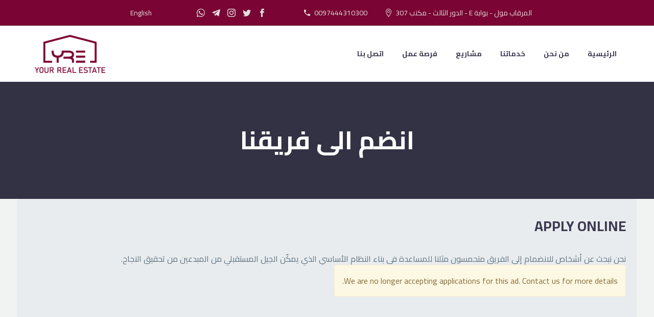

--- FILE ---
content_type: text/html; charset=UTF-8
request_url: https://yre.qa/career/sales-manager-2/
body_size: 65258
content:
<!DOCTYPE html>
<!--[if IE 7]>
<html class="ie ie7" dir="rtl" lang="ar" prefix="og: https://ogp.me/ns#" xmlns:og="http://ogp.me/ns#" xmlns:fb="http://ogp.me/ns/fb#">
<![endif]-->
<!--[if IE 8]>
<html class="ie ie8" dir="rtl" lang="ar" prefix="og: https://ogp.me/ns#" xmlns:og="http://ogp.me/ns#" xmlns:fb="http://ogp.me/ns/fb#">
<![endif]-->
<!--[if !(IE 7) | !(IE 8) ]><!-->
<html dir="rtl" lang="ar" prefix="og: https://ogp.me/ns#" xmlns:og="http://ogp.me/ns#" xmlns:fb="http://ogp.me/ns/fb#">
<!--<![endif]-->
<head>
	<meta charset="UTF-8">
	<meta name="viewport" content="width=device-width, initial-scale=1.0" />
	<link rel="profile" href="http://gmpg.org/xfn/11">
	<link rel="pingback" href="https://yre.qa/xmlrpc.php">
	<style>.tgpli-background-inited { background-image: none !important; }img[data-tgpli-image-inited] { display:none !important;visibility:hidden !important; }</style>		<script type="text/javascript">
			window.tgpLazyItemsOptions = {
				visibilityOffset: 150,
				desktopEnable: true,
				mobileEnable: false			};
			window.tgpQueue = {
				nodes: [],
				add: function(id, data) {
					data = data || {};
					if (window.tgpLazyItems !== undefined) {
						if (this.nodes.length > 0) {
							window.tgpLazyItems.addNodes(this.flushNodes());
						}
						window.tgpLazyItems.addNode({
							node: document.getElementById(id),
							data: data
						});
					} else {
						this.nodes.push({
							node: document.getElementById(id),
							data: data
						});
					}
				},
				flushNodes: function() {
					return this.nodes.splice(0, this.nodes.length);
				}
			};
		</script>
		<script type="text/javascript" async src="https://yre.qa/wp-content/themes/thegem/js/thegem-pagespeed-lazy-items.js"></script><link rel="alternate" hreflang="ar" href="https://yre.qa/career/sales-manager-2/" />
<link rel="alternate" hreflang="en" href="https://yre.qa/en/career/sales-manager/" />
<link rel="alternate" hreflang="x-default" href="https://yre.qa/career/sales-manager-2/" />

<!-- Search Engine Optimization by Rank Math - https://rankmath.com/ -->
<title>انضم الى فريقنا - YRE</title>
<meta name="description" content="نحن نبحث عن أشخاص للانضمام إلى الفريق متحمسون مثلنا للمساعدة في بناء النظام الأساسي الذي يمكّن الجيل المستقبلي من المبدعين من تحقيق النجاح."/>
<meta name="robots" content="follow, index, max-snippet:-1, max-video-preview:-1, max-image-preview:large"/>
<link rel="canonical" href="https://yre.qa/career/sales-manager-2/" />
<meta property="og:locale" content="ar_AR" />
<meta property="og:type" content="article" />
<meta property="og:title" content="انضم الى فريقنا - YRE" />
<meta property="og:description" content="نحن نبحث عن أشخاص للانضمام إلى الفريق متحمسون مثلنا للمساعدة في بناء النظام الأساسي الذي يمكّن الجيل المستقبلي من المبدعين من تحقيق النجاح." />
<meta property="og:url" content="https://yre.qa/career/sales-manager-2/" />
<meta property="og:site_name" content="YRE" />
<meta property="article:publisher" content="https://facebook.com/yreqatar" />
<meta property="og:updated_time" content="2021-06-12T10:09:12+00:00" />
<meta property="og:image" content="https://yre.qa/wp-content/uploads/2021/05/logo.png" />
<meta property="og:image:secure_url" content="https://yre.qa/wp-content/uploads/2021/05/logo.png" />
<meta property="og:image:width" content="500" />
<meta property="og:image:height" content="240" />
<meta property="og:image:alt" content="انضم الى فريقنا" />
<meta property="og:image:type" content="image/png" />
<meta name="twitter:card" content="summary_large_image" />
<meta name="twitter:title" content="انضم الى فريقنا - YRE" />
<meta name="twitter:description" content="نحن نبحث عن أشخاص للانضمام إلى الفريق متحمسون مثلنا للمساعدة في بناء النظام الأساسي الذي يمكّن الجيل المستقبلي من المبدعين من تحقيق النجاح." />
<meta name="twitter:site" content="@yreqatar" />
<meta name="twitter:creator" content="@yreqatar" />
<meta name="twitter:image" content="https://yre.qa/wp-content/uploads/2021/05/logo.png" />
<!-- /Rank Math WordPress SEO plugin -->

<link rel='dns-prefetch' href='//fonts.googleapis.com' />
<link rel="alternate" type="application/rss+xml" title="YRE &laquo; الخلاصة" href="https://yre.qa/feed/" />
<link rel="alternate" type="application/rss+xml" title="YRE &laquo; خلاصة التعليقات" href="https://yre.qa/comments/feed/" />
<script type="text/javascript">
window._wpemojiSettings = {"baseUrl":"https:\/\/s.w.org\/images\/core\/emoji\/14.0.0\/72x72\/","ext":".png","svgUrl":"https:\/\/s.w.org\/images\/core\/emoji\/14.0.0\/svg\/","svgExt":".svg","source":{"concatemoji":"https:\/\/yre.qa\/wp-includes\/js\/wp-emoji-release.min.js?ver=6.3.7"}};
/*! This file is auto-generated */
!function(i,n){var o,s,e;function c(e){try{var t={supportTests:e,timestamp:(new Date).valueOf()};sessionStorage.setItem(o,JSON.stringify(t))}catch(e){}}function p(e,t,n){e.clearRect(0,0,e.canvas.width,e.canvas.height),e.fillText(t,0,0);var t=new Uint32Array(e.getImageData(0,0,e.canvas.width,e.canvas.height).data),r=(e.clearRect(0,0,e.canvas.width,e.canvas.height),e.fillText(n,0,0),new Uint32Array(e.getImageData(0,0,e.canvas.width,e.canvas.height).data));return t.every(function(e,t){return e===r[t]})}function u(e,t,n){switch(t){case"flag":return n(e,"\ud83c\udff3\ufe0f\u200d\u26a7\ufe0f","\ud83c\udff3\ufe0f\u200b\u26a7\ufe0f")?!1:!n(e,"\ud83c\uddfa\ud83c\uddf3","\ud83c\uddfa\u200b\ud83c\uddf3")&&!n(e,"\ud83c\udff4\udb40\udc67\udb40\udc62\udb40\udc65\udb40\udc6e\udb40\udc67\udb40\udc7f","\ud83c\udff4\u200b\udb40\udc67\u200b\udb40\udc62\u200b\udb40\udc65\u200b\udb40\udc6e\u200b\udb40\udc67\u200b\udb40\udc7f");case"emoji":return!n(e,"\ud83e\udef1\ud83c\udffb\u200d\ud83e\udef2\ud83c\udfff","\ud83e\udef1\ud83c\udffb\u200b\ud83e\udef2\ud83c\udfff")}return!1}function f(e,t,n){var r="undefined"!=typeof WorkerGlobalScope&&self instanceof WorkerGlobalScope?new OffscreenCanvas(300,150):i.createElement("canvas"),a=r.getContext("2d",{willReadFrequently:!0}),o=(a.textBaseline="top",a.font="600 32px Arial",{});return e.forEach(function(e){o[e]=t(a,e,n)}),o}function t(e){var t=i.createElement("script");t.src=e,t.defer=!0,i.head.appendChild(t)}"undefined"!=typeof Promise&&(o="wpEmojiSettingsSupports",s=["flag","emoji"],n.supports={everything:!0,everythingExceptFlag:!0},e=new Promise(function(e){i.addEventListener("DOMContentLoaded",e,{once:!0})}),new Promise(function(t){var n=function(){try{var e=JSON.parse(sessionStorage.getItem(o));if("object"==typeof e&&"number"==typeof e.timestamp&&(new Date).valueOf()<e.timestamp+604800&&"object"==typeof e.supportTests)return e.supportTests}catch(e){}return null}();if(!n){if("undefined"!=typeof Worker&&"undefined"!=typeof OffscreenCanvas&&"undefined"!=typeof URL&&URL.createObjectURL&&"undefined"!=typeof Blob)try{var e="postMessage("+f.toString()+"("+[JSON.stringify(s),u.toString(),p.toString()].join(",")+"));",r=new Blob([e],{type:"text/javascript"}),a=new Worker(URL.createObjectURL(r),{name:"wpTestEmojiSupports"});return void(a.onmessage=function(e){c(n=e.data),a.terminate(),t(n)})}catch(e){}c(n=f(s,u,p))}t(n)}).then(function(e){for(var t in e)n.supports[t]=e[t],n.supports.everything=n.supports.everything&&n.supports[t],"flag"!==t&&(n.supports.everythingExceptFlag=n.supports.everythingExceptFlag&&n.supports[t]);n.supports.everythingExceptFlag=n.supports.everythingExceptFlag&&!n.supports.flag,n.DOMReady=!1,n.readyCallback=function(){n.DOMReady=!0}}).then(function(){return e}).then(function(){var e;n.supports.everything||(n.readyCallback(),(e=n.source||{}).concatemoji?t(e.concatemoji):e.wpemoji&&e.twemoji&&(t(e.twemoji),t(e.wpemoji)))}))}((window,document),window._wpemojiSettings);
</script>
<style type="text/css">
img.wp-smiley,
img.emoji {
	display: inline !important;
	border: none !important;
	box-shadow: none !important;
	height: 1em !important;
	width: 1em !important;
	margin: 0 0.07em !important;
	vertical-align: -0.1em !important;
	background: none !important;
	padding: 0 !important;
}
</style>
	<link rel='stylesheet' id='apply-online-BS-css' href='https://yre.qa/wp-content/plugins/apply-online/public/css/bootstrap.min.css?ver=2.5.2' type='text/css' media='all' />
<link rel='stylesheet' id='aol-jquery-ui-css' href='https://yre.qa/wp-content/plugins/apply-online/public/css/jquery-ui.min.css?ver=6.3.7' type='text/css' media='all' />
<link rel='stylesheet' id='apply-online-css' href='https://yre.qa/wp-content/plugins/apply-online/public/css/applyonline-public.css?ver=2.5.2' type='text/css' media='all' />
<link rel='stylesheet' id='layerslider-css' href='https://yre.qa/wp-content/plugins/LayerSlider/assets/static/layerslider/css/layerslider.css?ver=7.7.11' type='text/css' media='all' />
<link rel='stylesheet' id='thegem-preloader-css' href='https://yre.qa/wp-content/themes/thegem/css/thegem-preloader.css?ver=5.9.0' type='text/css' media='all' />
<style id='thegem-preloader-inline-css' type='text/css'>

		body:not(.compose-mode) .gem-icon-style-gradient span,
		body:not(.compose-mode) .gem-icon .gem-icon-half-1,
		body:not(.compose-mode) .gem-icon .gem-icon-half-2 {
			opacity: 0 !important;
			}
</style>
<link rel='stylesheet' id='thegem-reset-css' href='https://yre.qa/wp-content/themes/thegem/css/thegem-reset.css?ver=5.9.0' type='text/css' media='all' />
<link rel='stylesheet' id='thegem-grid-css' href='https://yre.qa/wp-content/themes/thegem/css/thegem-grid.css?ver=5.9.0' type='text/css' media='all' />
<link rel='stylesheet' id='thegem-header-css' href='https://yre.qa/wp-content/themes/thegem/css/thegem-header.css?ver=5.9.0' type='text/css' media='all' />
<link rel='stylesheet' id='thegem-style-css' href='https://yre.qa/wp-content/themes/thegem/style.css?ver=5.9.0' type='text/css' media='all' />
<link rel='stylesheet' id='thegem-child-style-css' href='https://yre.qa/wp-content/themes/thegem-child/style.css?ver=5.9.0' type='text/css' media='all' />
<link rel='stylesheet' id='thegem-widgets-css' href='https://yre.qa/wp-content/themes/thegem/css/thegem-widgets.css?ver=5.9.0' type='text/css' media='all' />
<link rel='stylesheet' id='thegem-new-css-css' href='https://yre.qa/wp-content/themes/thegem/css/thegem-new-css.css?ver=5.9.0' type='text/css' media='all' />
<link rel='stylesheet' id='perevazka-css-css-css' href='https://yre.qa/wp-content/themes/thegem/css/thegem-perevazka-css.css?ver=5.9.0' type='text/css' media='all' />
<link rel='stylesheet' id='thegem-google-fonts-css' href='//fonts.googleapis.com/css?family=Cairo%3A200%2C300%2C400%2C500%2C600%2C700%2C800%2C900%7CSource+Sans+Pro%3A200%2C200italic%2C300%2C300italic%2C400%2C400italic%2C600%2C600italic%2C700%2C700italic%2C900%2C900italic%7CMontserrat%3A100%2C200%2C300%2C400%2C500%2C600%2C700%2C800%2C900%2C100italic%2C200italic%2C300italic%2C400italic%2C500italic%2C600italic%2C700italic%2C800italic%2C900italic&#038;subset=arabic%2Clatin%2Clatin-ext%2Ccyrillic%2Ccyrillic-ext%2Cgreek%2Cgreek-ext%2Cvietnamese&#038;ver=6.3.7' type='text/css' media='all' />
<link rel='stylesheet' id='thegem-custom-css' href='https://yre.qa/wp-content/themes/thegem-child/css/custom-piZYTy5q.css?ver=5.9.0' type='text/css' media='all' />
<style id='thegem-custom-inline-css' type='text/css'>
.vc_custom_1461337788816{margin-bottom: 0px !important;}.vc_custom_1622365089159{padding-right: 30px !important;padding-left: 30px !important;}
#page-title {background-color: #333144;padding-top: 80px;padding-bottom: 80px;}#page-title h1,#page-title .title-rich-content {color: #ffffff;}.page-title-excerpt {color: #ffffff;margin-top: 18px;}#page-title .page-title-title {margin-top: 0px;}#page-title .page-title-title .styled-subtitle.light,#page-title .page-title-excerpt .styled-subtitle.light{ font-family: var(--thegem-to-light-title-font-family); font-style: normal; font-weight: normal;}#page-title .page-title-title .title-main-menu,#page-title .page-title-excerpt .title-main-menu{ font-family: var(--thegem-to-menu-font-family); font-style: var(--thegem-to-menu-font-style); font-weight: var(--thegem-to-menu-font-weight); text-transform: var(--thegem-to-menu-text-transform); font-size: var(--thegem-to-menu-font-size); line-height: var(--thegem-to-menu-line-height); letter-spacing: var(--thegem-to-menu-letter-spacing, 0);}#page-title .page-title-title .title-main-menu.light,#page-title .page-title-excerpt .title-main-menu.light{ font-family: var(--thegem-to-light-title-font-family); font-style: normal; font-weight: normal;}#page-title .page-title-title .title-body,#page-title .page-title-excerpt .title-body{ font-family: var(--thegem-to-body-font-family); font-style: var(--thegem-to-body-font-style); font-weight: var(--thegem-to-body-font-weight); text-transform: var(--thegem-to-body-text-transform, none); font-size: var(--thegem-to-body-font-size); line-height: var(--thegem-to-body-line-height); letter-spacing: var(--thegem-to-body-letter-spacing);}#page-title .page-title-title .title-body.light,#page-title .page-title-excerpt .title-body.light{ font-family: var(--thegem-to-light-title-font-family); font-style: normal; font-weight: normal;}#page-title .page-title-title .title-tiny-body,#page-title .page-title-excerpt .title-tiny-body{ font-family: var(--thegem-to-body-tiny-font-family); font-style: var(--thegem-to-body-tiny-font-style); font-weight: var(--thegem-to-body-tiny-font-weight); text-transform: var(--thegem-to-body-tiny-text-transform, none); font-size: var(--thegem-to-body-tiny-font-size); line-height: var(--thegem-to-body-tiny-line-height); letter-spacing: var(--thegem-to-body-tiny-letter-spacing);}#page-title .page-title-title .title-tiny-body.light,#page-title .page-title-excerpt .title-tiny-body.light{ font-family: var(--thegem-to-light-title-font-family); font-style: normal; font-weight: normal;}.page-title-inner,body .breadcrumbs{padding-left: 0px;padding-right: 0px;}body .page-title-block .breadcrumbs-container{	text-align: center;}.page-breadcrumbs ul li a,.page-breadcrumbs ul li:not(:last-child):after{	color: #99A9B5FF;}.page-breadcrumbs ul li{	color: #3C3950FF;}.page-breadcrumbs ul li a:hover{	color: #3C3950FF;}.block-content {padding-top: 0px;}.block-content:last-of-type {padding-bottom: 0px;}#top-area {	display: block;}@media (max-width: 991px) {#page-title {padding-top: 80px;padding-bottom: 80px;}.page-title-inner, body .breadcrumbs{padding-left: 0px;padding-right: 0px;}.page-title-excerpt {margin-top: 18px;}#page-title .page-title-title {margin-top: 0px;}.block-content {}.block-content:last-of-type {}#top-area {	display: block;}}@media (max-width: 767px) {#page-title {padding-top: 80px;padding-bottom: 80px;}.page-title-inner,body .breadcrumbs{padding-left: 0px;padding-right: 0px;}.page-title-excerpt {margin-top: 18px;}#page-title .page-title-title {margin-top: 0px;}.block-content {}.block-content:last-of-type {}#top-area {	display: none;}}
</style>
<link rel='stylesheet' id='thegem-rtl-css' href='https://yre.qa/wp-content/themes/thegem/css/rtl.css?ver=5.9.0' type='text/css' media='all' />
<link rel='stylesheet' id='js_composer_front-css' href='https://yre.qa/wp-content/plugins/js_composer/assets/css/js_composer.min.css?ver=6.13.0' type='text/css' media='all' />
<link rel='stylesheet' id='thegem_js_composer_front-css' href='https://yre.qa/wp-content/themes/thegem/css/thegem-js_composer_columns.css?ver=5.9.0' type='text/css' media='all' />
<link rel='stylesheet' id='thegem-additional-blog-1-css' href='https://yre.qa/wp-content/themes/thegem/css/thegem-additional-blog-1.css?ver=5.9.0' type='text/css' media='all' />
<link rel='stylesheet' id='jquery-fancybox-css' href='https://yre.qa/wp-content/themes/thegem/js/fancyBox/jquery.fancybox.min.css?ver=5.9.0' type='text/css' media='all' />
<link rel='stylesheet' id='thegem-vc_elements-css' href='https://yre.qa/wp-content/themes/thegem/css/thegem-vc_elements.css?ver=5.9.0' type='text/css' media='all' />
<link rel='stylesheet' id='wp-block-library-rtl-css' href='https://yre.qa/wp-includes/css/dist/block-library/style-rtl.min.css?ver=6.3.7' type='text/css' media='all' />
<style id='classic-theme-styles-inline-css' type='text/css'>
/*! This file is auto-generated */
.wp-block-button__link{color:#fff;background-color:#32373c;border-radius:9999px;box-shadow:none;text-decoration:none;padding:calc(.667em + 2px) calc(1.333em + 2px);font-size:1.125em}.wp-block-file__button{background:#32373c;color:#fff;text-decoration:none}
</style>
<style id='global-styles-inline-css' type='text/css'>
body{--wp--preset--color--black: #000000;--wp--preset--color--cyan-bluish-gray: #abb8c3;--wp--preset--color--white: #ffffff;--wp--preset--color--pale-pink: #f78da7;--wp--preset--color--vivid-red: #cf2e2e;--wp--preset--color--luminous-vivid-orange: #ff6900;--wp--preset--color--luminous-vivid-amber: #fcb900;--wp--preset--color--light-green-cyan: #7bdcb5;--wp--preset--color--vivid-green-cyan: #00d084;--wp--preset--color--pale-cyan-blue: #8ed1fc;--wp--preset--color--vivid-cyan-blue: #0693e3;--wp--preset--color--vivid-purple: #9b51e0;--wp--preset--gradient--vivid-cyan-blue-to-vivid-purple: linear-gradient(135deg,rgba(6,147,227,1) 0%,rgb(155,81,224) 100%);--wp--preset--gradient--light-green-cyan-to-vivid-green-cyan: linear-gradient(135deg,rgb(122,220,180) 0%,rgb(0,208,130) 100%);--wp--preset--gradient--luminous-vivid-amber-to-luminous-vivid-orange: linear-gradient(135deg,rgba(252,185,0,1) 0%,rgba(255,105,0,1) 100%);--wp--preset--gradient--luminous-vivid-orange-to-vivid-red: linear-gradient(135deg,rgba(255,105,0,1) 0%,rgb(207,46,46) 100%);--wp--preset--gradient--very-light-gray-to-cyan-bluish-gray: linear-gradient(135deg,rgb(238,238,238) 0%,rgb(169,184,195) 100%);--wp--preset--gradient--cool-to-warm-spectrum: linear-gradient(135deg,rgb(74,234,220) 0%,rgb(151,120,209) 20%,rgb(207,42,186) 40%,rgb(238,44,130) 60%,rgb(251,105,98) 80%,rgb(254,248,76) 100%);--wp--preset--gradient--blush-light-purple: linear-gradient(135deg,rgb(255,206,236) 0%,rgb(152,150,240) 100%);--wp--preset--gradient--blush-bordeaux: linear-gradient(135deg,rgb(254,205,165) 0%,rgb(254,45,45) 50%,rgb(107,0,62) 100%);--wp--preset--gradient--luminous-dusk: linear-gradient(135deg,rgb(255,203,112) 0%,rgb(199,81,192) 50%,rgb(65,88,208) 100%);--wp--preset--gradient--pale-ocean: linear-gradient(135deg,rgb(255,245,203) 0%,rgb(182,227,212) 50%,rgb(51,167,181) 100%);--wp--preset--gradient--electric-grass: linear-gradient(135deg,rgb(202,248,128) 0%,rgb(113,206,126) 100%);--wp--preset--gradient--midnight: linear-gradient(135deg,rgb(2,3,129) 0%,rgb(40,116,252) 100%);--wp--preset--font-size--small: 13px;--wp--preset--font-size--medium: 20px;--wp--preset--font-size--large: 36px;--wp--preset--font-size--x-large: 42px;--wp--preset--spacing--20: 0.44rem;--wp--preset--spacing--30: 0.67rem;--wp--preset--spacing--40: 1rem;--wp--preset--spacing--50: 1.5rem;--wp--preset--spacing--60: 2.25rem;--wp--preset--spacing--70: 3.38rem;--wp--preset--spacing--80: 5.06rem;--wp--preset--shadow--natural: 6px 6px 9px rgba(0, 0, 0, 0.2);--wp--preset--shadow--deep: 12px 12px 50px rgba(0, 0, 0, 0.4);--wp--preset--shadow--sharp: 6px 6px 0px rgba(0, 0, 0, 0.2);--wp--preset--shadow--outlined: 6px 6px 0px -3px rgba(255, 255, 255, 1), 6px 6px rgba(0, 0, 0, 1);--wp--preset--shadow--crisp: 6px 6px 0px rgba(0, 0, 0, 1);}:where(.is-layout-flex){gap: 0.5em;}:where(.is-layout-grid){gap: 0.5em;}body .is-layout-flow > .alignleft{float: left;margin-inline-start: 0;margin-inline-end: 2em;}body .is-layout-flow > .alignright{float: right;margin-inline-start: 2em;margin-inline-end: 0;}body .is-layout-flow > .aligncenter{margin-left: auto !important;margin-right: auto !important;}body .is-layout-constrained > .alignleft{float: left;margin-inline-start: 0;margin-inline-end: 2em;}body .is-layout-constrained > .alignright{float: right;margin-inline-start: 2em;margin-inline-end: 0;}body .is-layout-constrained > .aligncenter{margin-left: auto !important;margin-right: auto !important;}body .is-layout-constrained > :where(:not(.alignleft):not(.alignright):not(.alignfull)){max-width: var(--wp--style--global--content-size);margin-left: auto !important;margin-right: auto !important;}body .is-layout-constrained > .alignwide{max-width: var(--wp--style--global--wide-size);}body .is-layout-flex{display: flex;}body .is-layout-flex{flex-wrap: wrap;align-items: center;}body .is-layout-flex > *{margin: 0;}body .is-layout-grid{display: grid;}body .is-layout-grid > *{margin: 0;}:where(.wp-block-columns.is-layout-flex){gap: 2em;}:where(.wp-block-columns.is-layout-grid){gap: 2em;}:where(.wp-block-post-template.is-layout-flex){gap: 1.25em;}:where(.wp-block-post-template.is-layout-grid){gap: 1.25em;}.has-black-color{color: var(--wp--preset--color--black) !important;}.has-cyan-bluish-gray-color{color: var(--wp--preset--color--cyan-bluish-gray) !important;}.has-white-color{color: var(--wp--preset--color--white) !important;}.has-pale-pink-color{color: var(--wp--preset--color--pale-pink) !important;}.has-vivid-red-color{color: var(--wp--preset--color--vivid-red) !important;}.has-luminous-vivid-orange-color{color: var(--wp--preset--color--luminous-vivid-orange) !important;}.has-luminous-vivid-amber-color{color: var(--wp--preset--color--luminous-vivid-amber) !important;}.has-light-green-cyan-color{color: var(--wp--preset--color--light-green-cyan) !important;}.has-vivid-green-cyan-color{color: var(--wp--preset--color--vivid-green-cyan) !important;}.has-pale-cyan-blue-color{color: var(--wp--preset--color--pale-cyan-blue) !important;}.has-vivid-cyan-blue-color{color: var(--wp--preset--color--vivid-cyan-blue) !important;}.has-vivid-purple-color{color: var(--wp--preset--color--vivid-purple) !important;}.has-black-background-color{background-color: var(--wp--preset--color--black) !important;}.has-cyan-bluish-gray-background-color{background-color: var(--wp--preset--color--cyan-bluish-gray) !important;}.has-white-background-color{background-color: var(--wp--preset--color--white) !important;}.has-pale-pink-background-color{background-color: var(--wp--preset--color--pale-pink) !important;}.has-vivid-red-background-color{background-color: var(--wp--preset--color--vivid-red) !important;}.has-luminous-vivid-orange-background-color{background-color: var(--wp--preset--color--luminous-vivid-orange) !important;}.has-luminous-vivid-amber-background-color{background-color: var(--wp--preset--color--luminous-vivid-amber) !important;}.has-light-green-cyan-background-color{background-color: var(--wp--preset--color--light-green-cyan) !important;}.has-vivid-green-cyan-background-color{background-color: var(--wp--preset--color--vivid-green-cyan) !important;}.has-pale-cyan-blue-background-color{background-color: var(--wp--preset--color--pale-cyan-blue) !important;}.has-vivid-cyan-blue-background-color{background-color: var(--wp--preset--color--vivid-cyan-blue) !important;}.has-vivid-purple-background-color{background-color: var(--wp--preset--color--vivid-purple) !important;}.has-black-border-color{border-color: var(--wp--preset--color--black) !important;}.has-cyan-bluish-gray-border-color{border-color: var(--wp--preset--color--cyan-bluish-gray) !important;}.has-white-border-color{border-color: var(--wp--preset--color--white) !important;}.has-pale-pink-border-color{border-color: var(--wp--preset--color--pale-pink) !important;}.has-vivid-red-border-color{border-color: var(--wp--preset--color--vivid-red) !important;}.has-luminous-vivid-orange-border-color{border-color: var(--wp--preset--color--luminous-vivid-orange) !important;}.has-luminous-vivid-amber-border-color{border-color: var(--wp--preset--color--luminous-vivid-amber) !important;}.has-light-green-cyan-border-color{border-color: var(--wp--preset--color--light-green-cyan) !important;}.has-vivid-green-cyan-border-color{border-color: var(--wp--preset--color--vivid-green-cyan) !important;}.has-pale-cyan-blue-border-color{border-color: var(--wp--preset--color--pale-cyan-blue) !important;}.has-vivid-cyan-blue-border-color{border-color: var(--wp--preset--color--vivid-cyan-blue) !important;}.has-vivid-purple-border-color{border-color: var(--wp--preset--color--vivid-purple) !important;}.has-vivid-cyan-blue-to-vivid-purple-gradient-background{background: var(--wp--preset--gradient--vivid-cyan-blue-to-vivid-purple) !important;}.has-light-green-cyan-to-vivid-green-cyan-gradient-background{background: var(--wp--preset--gradient--light-green-cyan-to-vivid-green-cyan) !important;}.has-luminous-vivid-amber-to-luminous-vivid-orange-gradient-background{background: var(--wp--preset--gradient--luminous-vivid-amber-to-luminous-vivid-orange) !important;}.has-luminous-vivid-orange-to-vivid-red-gradient-background{background: var(--wp--preset--gradient--luminous-vivid-orange-to-vivid-red) !important;}.has-very-light-gray-to-cyan-bluish-gray-gradient-background{background: var(--wp--preset--gradient--very-light-gray-to-cyan-bluish-gray) !important;}.has-cool-to-warm-spectrum-gradient-background{background: var(--wp--preset--gradient--cool-to-warm-spectrum) !important;}.has-blush-light-purple-gradient-background{background: var(--wp--preset--gradient--blush-light-purple) !important;}.has-blush-bordeaux-gradient-background{background: var(--wp--preset--gradient--blush-bordeaux) !important;}.has-luminous-dusk-gradient-background{background: var(--wp--preset--gradient--luminous-dusk) !important;}.has-pale-ocean-gradient-background{background: var(--wp--preset--gradient--pale-ocean) !important;}.has-electric-grass-gradient-background{background: var(--wp--preset--gradient--electric-grass) !important;}.has-midnight-gradient-background{background: var(--wp--preset--gradient--midnight) !important;}.has-small-font-size{font-size: var(--wp--preset--font-size--small) !important;}.has-medium-font-size{font-size: var(--wp--preset--font-size--medium) !important;}.has-large-font-size{font-size: var(--wp--preset--font-size--large) !important;}.has-x-large-font-size{font-size: var(--wp--preset--font-size--x-large) !important;}
.wp-block-navigation a:where(:not(.wp-element-button)){color: inherit;}
:where(.wp-block-post-template.is-layout-flex){gap: 1.25em;}:where(.wp-block-post-template.is-layout-grid){gap: 1.25em;}
:where(.wp-block-columns.is-layout-flex){gap: 2em;}:where(.wp-block-columns.is-layout-grid){gap: 2em;}
.wp-block-pullquote{font-size: 1.5em;line-height: 1.6;}
</style>
<link rel='stylesheet' id='dashicons-css' href='https://yre.qa/wp-includes/css/dashicons.min.css?ver=6.3.7' type='text/css' media='all' />
<link rel='stylesheet' id='contact-form-7-css' href='https://yre.qa/wp-content/plugins/contact-form-7/includes/css/styles.css?ver=5.8' type='text/css' media='all' />
<link rel='stylesheet' id='contact-form-7-rtl-css' href='https://yre.qa/wp-content/plugins/contact-form-7/includes/css/styles-rtl.css?ver=5.8' type='text/css' media='all' />
<link rel='stylesheet' id='wpml-menu-item-0-css' href='https://yre.qa/wp-content/plugins/sitepress-multilingual-cms/templates/language-switchers/menu-item/style.min.css?ver=1' type='text/css' media='all' />
<script type="text/javascript">function fullHeightRow() {
			var fullHeight,
				offsetTop,
				element = document.getElementsByClassName('vc_row-o-full-height')[0];
			if (element) {
				fullHeight = window.innerHeight;
				offsetTop = window.pageYOffset + element.getBoundingClientRect().top;
				if (offsetTop < fullHeight) {
					fullHeight = 100 - offsetTop / (fullHeight / 100);
					element.style.minHeight = fullHeight + 'vh'
				}
			}
		}</script><!--[if lt IE 9]>
<script type='text/javascript' src='https://yre.qa/wp-content/themes/thegem/js/html5.js?ver=5.9.0' id='html5-js'></script>
<![endif]-->
<script type='text/javascript' src='https://yre.qa/wp-includes/js/jquery/jquery.min.js?ver=3.7.0' id='jquery-core-js'></script>
<script type='text/javascript' src='https://yre.qa/wp-includes/js/jquery/jquery-migrate.min.js?ver=3.4.1' id='jquery-migrate-js'></script>
<script type='text/javascript' src='https://yre.qa/wp-includes/js/jquery/ui/core.min.js?ver=1.13.2' id='jquery-ui-core-js'></script>
<script type='text/javascript' src='https://yre.qa/wp-includes/js/jquery/ui/datepicker.min.js?ver=1.13.2' id='jquery-ui-datepicker-js'></script>
<script id="jquery-ui-datepicker-js-after" type="text/javascript">
jQuery(function(jQuery){jQuery.datepicker.setDefaults({"closeText":"\u0625\u063a\u0644\u0627\u0642","currentText":"\u0627\u0644\u064a\u0648\u0645","monthNames":["\u064a\u0646\u0627\u064a\u0631","\u0641\u0628\u0631\u0627\u064a\u0631","\u0645\u0627\u0631\u0633","\u0623\u0628\u0631\u064a\u0644","\u0645\u0627\u064a\u0648","\u064a\u0648\u0646\u064a\u0648","\u064a\u0648\u0644\u064a\u0648","\u0623\u063a\u0633\u0637\u0633","\u0633\u0628\u062a\u0645\u0628\u0631","\u0623\u0643\u062a\u0648\u0628\u0631","\u0646\u0648\u0641\u0645\u0628\u0631","\u062f\u064a\u0633\u0645\u0628\u0631"],"monthNamesShort":["\u064a\u0646\u0627\u064a\u0631","\u0641\u0628\u0631\u0627\u064a\u0631","\u0645\u0627\u0631\u0633","\u0623\u0628\u0631\u064a\u0644","\u0645\u0627\u064a\u0648","\u064a\u0648\u0646\u064a\u0648","\u064a\u0648\u0644\u064a\u0648","\u0623\u063a\u0633\u0637\u0633","\u0633\u0628\u062a\u0645\u0628\u0631","\u0623\u0643\u062a\u0648\u0628\u0631","\u0646\u0648\u0641\u0645\u0628\u0631","\u062f\u064a\u0633\u0645\u0628\u0631"],"nextText":"\u0627\u0644\u062a\u0627\u0644\u064a","prevText":"\u0627\u0644\u0633\u0627\u0628\u0642","dayNames":["\u0627\u0644\u0623\u062d\u062f","\u0627\u0644\u0625\u062b\u0646\u064a\u0646","\u0627\u0644\u062b\u0644\u0627\u062b\u0627\u0621","\u0627\u0644\u0623\u0631\u0628\u0639\u0627\u0621","\u0627\u0644\u062e\u0645\u064a\u0633","\u0627\u0644\u062c\u0645\u0639\u0629","\u0627\u0644\u0633\u0628\u062a"],"dayNamesShort":["\u0627\u0644\u0623\u062d\u062f","\u0627\u0644\u0623\u062b\u0646\u064a\u0646","\u0627\u0644\u062b\u0644\u0627\u062b\u0627\u0621","\u0627\u0644\u0623\u0631\u0628\u0639\u0627\u0621","\u0627\u0644\u062e\u0645\u064a\u0633","\u0627\u0644\u062c\u0645\u0639\u0629","\u0627\u0644\u0633\u0628\u062a"],"dayNamesMin":["\u062f","\u0646","\u062b","\u0623\u0631\u0628","\u062e","\u062c","\u0633"],"dateFormat":"MM d, yy","firstDay":6,"isRTL":true});});
</script>
<script type='text/javascript' id='apply-online-js-extra'>
/* <![CDATA[ */
var aol_public = {"ajaxurl":"https:\/\/yre.qa\/wp-admin\/admin-ajax.php","date_format":"dd-mm-yy","url":"https:\/\/yre.qa\/wp-content\/plugins\/apply-online"};
/* ]]> */
</script>
<script type='text/javascript' src='https://yre.qa/wp-content/plugins/apply-online/public/js/applyonline-public.js?ver=2.5.2' id='apply-online-js'></script>
<script type='text/javascript' id='zilla-likes-js-extra'>
/* <![CDATA[ */
var zilla_likes = {"ajaxurl":"https:\/\/yre.qa\/wp-admin\/admin-ajax.php"};
/* ]]> */
</script>
<script type='text/javascript' src='https://yre.qa/wp-content/plugins/zilla-likes/scripts/zilla-likes.js?ver=6.3.7' id='zilla-likes-js'></script>
<meta name="generator" content="Powered by LayerSlider 7.7.11 - Build Heros, Sliders, and Popups. Create Animations and Beautiful, Rich Web Content as Easy as Never Before on WordPress." />
<!-- LayerSlider updates and docs at: https://layerslider.com -->
<link rel="https://api.w.org/" href="https://yre.qa/wp-json/" /><link rel="EditURI" type="application/rsd+xml" title="RSD" href="https://yre.qa/xmlrpc.php?rsd" />
<meta name="generator" content="WordPress 6.3.7" />
<link rel='shortlink' href='https://yre.qa/?p=1555' />
<link rel="alternate" type="application/json+oembed" href="https://yre.qa/wp-json/oembed/1.0/embed?url=https%3A%2F%2Fyre.qa%2Fcareer%2Fsales-manager-2%2F" />
<link rel="alternate" type="text/xml+oembed" href="https://yre.qa/wp-json/oembed/1.0/embed?url=https%3A%2F%2Fyre.qa%2Fcareer%2Fsales-manager-2%2F&#038;format=xml" />
<meta name="generator" content="WPML ver:4.6.5 stt:5,1;" />
<meta name="generator" content="Site Kit by Google 1.107.0" /><style type="text/css">.recentcomments a{display:inline !important;padding:0 !important;margin:0 !important;}</style><meta name="generator" content="Powered by WPBakery Page Builder - drag and drop page builder for WordPress."/>
<link rel="icon" href="https://yre.qa/wp-content/uploads/2021/05/favicon.png" sizes="32x32" />
<link rel="icon" href="https://yre.qa/wp-content/uploads/2021/05/favicon.png" sizes="192x192" />
<link rel="apple-touch-icon" href="https://yre.qa/wp-content/uploads/2021/05/favicon.png" />
<meta name="msapplication-TileImage" content="https://yre.qa/wp-content/uploads/2021/05/favicon.png" />
<script>if(document.querySelector('[data-type="vc_custom-css"]')) {document.head.appendChild(document.querySelector('[data-type="vc_custom-css"]'));}</script>		<style type="text/css" id="wp-custom-css">
			:lang(ar) #primary-menu.no-responsive > li > ul {
	right: 0;
}

:lang(ar) #colophon .widget_submenu ul, :lang(ar) #colophon .widget_nav_menu > div > ul, :lang(ar) #colophon .widget_archive ul,
:lang(ar) #colophon .widget_submenu li, :lang(ar) #colophon .widget_nav_menu > div > ul li, :lang(ar) #colophon .widget_archive ul li{
	float: right;
}

:lang(ar) #primary-menu{
	float: right;
}
:lang(ar) .portfolio {
    direction: ltr;
}
:lang(ar) .wpcf7-form.gem-contact-form-dark .gem-form-icon-name:after {
	left: 15px;
}
#colophon .widget_submenu ul, #colophon .widget_nav_menu > div > ul, #colophon .widget_archive ul,
#colophon .widget_submenu li, #colophon .widget_nav_menu > div > ul li, #colophon .widget_archive ul li{
	border: unset;
}


#nav_menu-3 .widget-title , #nav_menu-6 .widget-title {visibility:hidden;}
.panel{
	background-color: #E8ECEF !important;
	border: unset
}

.mce-toolbar .mce-btn-group .mce-btn.mce-wp-dfw, .qt-dfw{
	left: unset;
	right: 0;
}

.top-area-menu .nav-menu > li a:before{
	content: '';
}
.top-area-contacts .gem-contacts-address:before, .top-area-contacts .gem-contacts-phone:before, .top-area-contacts .gem-contacts-fax:before, .top-area-contacts .gem-contacts-email:before, .top-area-contacts .gem-contacts-website:before{
	float: left;
}

:lang(ar)  .wpb_text_column ul li:before{
	right: -12px;
}

.post-type-archive-aol_ad #page-title, .post-type-archive-aol_ad .post-meta, .post-type-archive-aol_ad  .post-footer-sharing{
	display: none;
}

.post-type-archive-aol_ad .panel{
	background-color: #F0F3F2 !important;
}

.post-type-archive-aol_ad  .post-meta .date-color,.post-type-archive-aol_ad  .post-title,.post-type-archive-aol_ad  .post-text ,.post-type-archive-aol_ad  .post-footer,.team-person .team-person-socials, .team-person .team-person-email, .team-person .team-person-phone, .team-person .team-person-position.date-color, .team-person .team-person-name{
	text-align: center;
}


.entry-meta{
	display: none;
}
.gem-testimonials.style1 .gem-testimonial-content div{
	font-family: 'Cairo' !important;
}
.gem-team-style-5 .team-person-image{
	float: unset;
}

.gem-image a:before, .gem-textbox-picture a:before, .team-person-image a:before, .team-person-image span:before, .gem-gallery .gem-gallery-preview-carousel-wrap .gem-gallery-item a:before, .gem-simple-gallery .gem-gallery-item a:before, .portfolio-item .image .overlay:before, .gallery-item .overlay:before, .widget .flickr-item a:before, .widget-gem-portfolio-item .widget-gem-portfolio-item-hover, div.blog article a.youtube:before, div.blog article a.vimeo:before, div.blog article a.self_video:before, div.blog article a.default:before, .widget .gem-pp-posts a:before, .widget .gem-latest-news-image a:before{
	    background-color: #7a043385;
}
.portfolio.hover-zooming-blur .portfolio-item .image .overlay .links .caption .title{
}

:lang(ar) .wpcf7-form .phone:after, :lang(ar) .wpcf7-form .website:after, :lang(ar) .wpcf7-form .email:after, :lang(ar) .wpcf7-form .name:after, :lang(ar) .wpcf7-form .gem-form-icon-phone:after,:lang(ar)  .wpcf7-form .gem-form-icon-website:after,:lang(ar)  .wpcf7-form .gem-form-icon-email:after, :lang(ar) .wpcf7-form .gem-form-icon-name:after{
	left: 10px;
}

.post-footer-sharing{
	display: none;
}

.portfolio-item .subtitle{
	font-size: 20px !important;
	font-family: 'Cairo' !important;
}
		</style>
		<noscript><style> .wpb_animate_when_almost_visible { opacity: 1; }</style></noscript>
	</head>


<body class="rtl aol_ad-template-default single single-aol_ad postid-1555 2.5.2 2.5.2-apply-online wpb-js-composer js-comp-ver-6.13.0 vc_responsive">

	<script type="text/javascript">
		var gemSettings = {"isTouch":"","forcedLasyDisabled":"","tabletPortrait":"1","tabletLandscape":"","topAreaMobileDisable":"","parallaxDisabled":"","fillTopArea":"","themePath":"https:\/\/yre.qa\/wp-content\/themes\/thegem","rootUrl":"https:\/\/yre.qa","mobileEffectsEnabled":"1","isRTL":"1"};
		(function() {
    function isTouchDevice() {
        return (('ontouchstart' in window) ||
            (navigator.MaxTouchPoints > 0) ||
            (navigator.msMaxTouchPoints > 0));
    }

    window.gemSettings.isTouch = isTouchDevice();

    function userAgentDetection() {
        var ua = navigator.userAgent.toLowerCase(),
        platform = navigator.platform.toLowerCase(),
        UA = ua.match(/(opera|ie|firefox|chrome|version)[\s\/:]([\w\d\.]+)?.*?(safari|version[\s\/:]([\w\d\.]+)|$)/) || [null, 'unknown', 0],
        mode = UA[1] == 'ie' && document.documentMode;

        window.gemBrowser = {
            name: (UA[1] == 'version') ? UA[3] : UA[1],
            version: UA[2],
            platform: {
                name: ua.match(/ip(?:ad|od|hone)/) ? 'ios' : (ua.match(/(?:webos|android)/) || platform.match(/mac|win|linux/) || ['other'])[0]
                }
        };
            }

    window.updateGemClientSize = function() {
        if (window.gemOptions == null || window.gemOptions == undefined) {
            window.gemOptions = {
                first: false,
                clientWidth: 0,
                clientHeight: 0,
                innerWidth: -1
            };
        }

        window.gemOptions.clientWidth = window.innerWidth || document.documentElement.clientWidth;
        if (document.body != null && !window.gemOptions.clientWidth) {
            window.gemOptions.clientWidth = document.body.clientWidth;
        }

        window.gemOptions.clientHeight = window.innerHeight || document.documentElement.clientHeight;
        if (document.body != null && !window.gemOptions.clientHeight) {
            window.gemOptions.clientHeight = document.body.clientHeight;
        }
    };

    window.updateGemInnerSize = function(width) {
        window.gemOptions.innerWidth = width != undefined ? width : (document.body != null ? document.body.clientWidth : 0);
    };

    userAgentDetection();
    window.updateGemClientSize(true);

    window.gemSettings.lasyDisabled = window.gemSettings.forcedLasyDisabled || (!window.gemSettings.mobileEffectsEnabled && (window.gemSettings.isTouch || window.gemOptions.clientWidth <= 800));
})();
		(function() {
    if (window.gemBrowser.name == 'safari') {
        try {
            var safariVersion = parseInt(window.gemBrowser.version);
        } catch(e) {
            var safariVersion = 0;
        }
        if (safariVersion >= 9) {
            window.gemSettings.parallaxDisabled = true;
            window.gemSettings.fillTopArea = true;
        }
    }
})();
		(function() {
    var fullwithData = {
        page: null,
        pageWidth: 0,
        pageOffset: {},
        fixVcRow: true,
        pagePaddingLeft: 0
    };

    function updateFullwidthData() {
        fullwithData.pageOffset = fullwithData.page.getBoundingClientRect();
        fullwithData.pageWidth = parseFloat(fullwithData.pageOffset.width);
        fullwithData.pagePaddingLeft = 0;

        if (fullwithData.page.className.indexOf('vertical-header') != -1) {
            fullwithData.pagePaddingLeft = 45;
            if (fullwithData.pageWidth >= 1600) {
                fullwithData.pagePaddingLeft = 360;
            }
            if (fullwithData.pageWidth < 980) {
                fullwithData.pagePaddingLeft = 0;
            }
        }
    }

    function gem_fix_fullwidth_position(element) {
        if (element == null) {
            return false;
        }

        if (fullwithData.page == null) {
            fullwithData.page = document.getElementById('page');
            updateFullwidthData();
        }

        /*if (fullwithData.pageWidth < 1170) {
            return false;
        }*/

        if (!fullwithData.fixVcRow) {
            return false;
        }

        if (element.previousElementSibling != null && element.previousElementSibling != undefined && element.previousElementSibling.className.indexOf('fullwidth-block') == -1) {
            var elementParentViewportOffset = element.previousElementSibling.getBoundingClientRect();
        } else {
            var elementParentViewportOffset = element.parentNode.getBoundingClientRect();
        }

        /*if (elementParentViewportOffset.top > window.gemOptions.clientHeight) {
            fullwithData.fixVcRow = false;
            return false;
        }*/

        if (element.className.indexOf('vc_row') != -1) {
            var elementMarginLeft = -21;
            var elementMarginRight = -21;
        } else {
            var elementMarginLeft = 0;
            var elementMarginRight = 0;
        }

        var offset = parseInt(fullwithData.pageOffset.left + 0.5) - parseInt((elementParentViewportOffset.left < 0 ? 0 : elementParentViewportOffset.left) + 0.5) - elementMarginLeft + fullwithData.pagePaddingLeft;
        var offsetKey = window.gemSettings.isRTL ? 'right' : 'left';

        element.style.position = 'relative';
        element.style[offsetKey] = offset + 'px';
        element.style.width = fullwithData.pageWidth - fullwithData.pagePaddingLeft + 'px';

        if (element.className.indexOf('vc_row') == -1) {
            element.setAttribute('data-fullwidth-updated', 1);
        }

        if (element.className.indexOf('vc_row') != -1 && element.className.indexOf('vc_section') == -1 && !element.hasAttribute('data-vc-stretch-content')) {
            var el_full = element.parentNode.querySelector('.vc_row-full-width-before');
            var padding = -1 * offset;
            0 > padding && (padding = 0);
            var paddingRight = fullwithData.pageWidth - padding - el_full.offsetWidth + elementMarginLeft + elementMarginRight;
            0 > paddingRight && (paddingRight = 0);
            element.style.paddingLeft = padding + 'px';
            element.style.paddingRight = paddingRight + 'px';
        }
    }

    window.gem_fix_fullwidth_position = gem_fix_fullwidth_position;

    document.addEventListener('DOMContentLoaded', function() {
        var classes = [];

        if (window.gemSettings.isTouch) {
            document.body.classList.add('thegem-touch');
        }

        if (window.gemSettings.lasyDisabled && !window.gemSettings.forcedLasyDisabled) {
            document.body.classList.add('thegem-effects-disabled');
        }
    });

    if (window.gemSettings.parallaxDisabled) {
        var head  = document.getElementsByTagName('head')[0],
            link  = document.createElement('style');
        link.rel  = 'stylesheet';
        link.type = 'text/css';
        link.innerHTML = ".fullwidth-block.fullwidth-block-parallax-fixed .fullwidth-block-background { background-attachment: scroll !important; }";
        head.appendChild(link);
    }
})();

(function() {
    setTimeout(function() {
        var preloader = document.getElementById('page-preloader');
        if (preloader != null && preloader != undefined) {
            preloader.className += ' preloader-loaded';
        }
    }, window.pagePreloaderHideTime || 1000);
})();
	</script>
	
	<div id="page-preloader"><div class="page-preloader-spin"></div></div>
	

<div id="page" class="layout-fullwidth header-style-3">

			<a href="#page" class="scroll-top-button">Scroll Top</a>
	
	
					<div class="top-area-background top-area-scroll-hide">
				<div id="top-area" class="top-area top-area-style-default top-area-alignment-center">
	<div class="container container-fullwidth">
		<div class="top-area-items inline-inside">
							<div class="top-area-block top-area-contacts"><div class="gem-contacts inline-inside"><div class="gem-contacts-item gem-contacts-address">المرقاب مول - بوابة E - الدور الثالث - مكتب 307</div><div class="gem-contacts-item gem-contacts-phone"><a href="tel:0097444310300">0097444310300</a></div></div></div>
										<div class="top-area-block top-area-socials">			<div class="socials inline-inside">
															<a class="socials-item" href="https://facebook.com/yreqatar" target="_blank" rel="noopener" title="Facebook">
                            <i class="socials-item-icon facebook "></i>
                        </a>
																													<a class="socials-item" href="https://twitter.com/yreqatar" target="_blank" rel="noopener" title="Twitter">
                            <i class="socials-item-icon twitter "></i>
                        </a>
																				<a class="socials-item" href="https://instagram.com/yreqatar" target="_blank" rel="noopener" title="Instagram">
                            <i class="socials-item-icon instagram "></i>
                        </a>
																																																																																																																																																																																						<a class="socials-item" href="https://msng.link/o/?Aser2014=tg" target="_blank" rel="noopener" title="Telegram">
                            <i class="socials-item-icon telegram "></i>
                        </a>
																													<a class="socials-item" href="https://wa.link/xf1lv9" target="_blank" rel="noopener" title="WhatsApp">
                            <i class="socials-item-icon whatsapp "></i>
                        </a>
																																																																																																																			</div>
			</div>
										<div class="top-area-block top-area-menu">
											<nav id="top-area-menu">
							<ul id="top-area-navigation" class="nav-menu styled inline-inside"><li id="menu-item-wpml-ls-142-en" class="menu-item wpml-ls-slot-142 wpml-ls-item wpml-ls-item-en wpml-ls-menu-item wpml-ls-first-item wpml-ls-last-item menu-item-type-wpml_ls_menu_item menu-item-object-wpml_ls_menu_item menu-item-wpml-ls-142-en"><a title="English" href="https://yre.qa/en/career/sales-manager/"><span class="wpml-ls-native" lang="en">English</span></a></li>
</ul>						</nav>
														</div>
					</div>
	</div>
</div>
			</div>
		
		<div id="site-header-wrapper"  class="  " >
			
			<div class="menu-overlay"></div>
			<header id="site-header" class="site-header animated-header mobile-menu-layout-overlay" role="banner">
								
				<div class="header-background">
					<div class="container">
						<div class="header-main logo-position-right header-layout-default header-style-3">
																																		<nav id="primary-navigation" class="site-navigation primary-navigation" role="navigation">
											<button class="menu-toggle dl-trigger">Primary Menu<span class="menu-line-1"></span><span class="menu-line-2"></span><span class="menu-line-3"></span></button><div class="overlay-menu-wrapper"><div class="overlay-menu-table"><div class="overlay-menu-row"><div class="overlay-menu-cell">																							<ul id="primary-menu" class="nav-menu styled no-responsive"><li id="menu-item-1622" class="menu-item menu-item-type-post_type menu-item-object-page menu-item-home menu-item-1622 megamenu-first-element"><a href="https://yre.qa/">الرئيسية</a></li>
<li id="menu-item-1619" class="menu-item menu-item-type-post_type menu-item-object-page menu-item-1619 megamenu-first-element"><a href="https://yre.qa/%d9%85%d9%86-%d9%86%d8%ad%d9%86/">من نحن</a></li>
<li id="menu-item-2084" class="menu-item menu-item-type-custom menu-item-object-custom menu-item-has-children menu-item-parent menu-item-2084 megamenu-first-element"><a href="#">خدماتنا</a><span class="menu-item-parent-toggle"></span>
<ul class="sub-menu styled ">
	<li id="menu-item-1615" class="menu-item menu-item-type-post_type menu-item-object-page menu-item-1615 megamenu-first-element"><a href="https://yre.qa/%d8%a3%d8%b9%d9%85%d8%a7%d9%84-%d8%a7%d9%84%d9%88%d8%b3%d8%a7%d8%b7%d8%a9-%d8%a7%d9%84%d8%b9%d9%82%d8%a7%d8%b1%d9%8a%d8%a9/">أعمال الوساطة العقارية</a></li>
	<li id="menu-item-1614" class="menu-item menu-item-type-post_type menu-item-object-page menu-item-1614 megamenu-first-element"><a href="https://yre.qa/%d8%ae%d8%af%d9%85%d8%a7%d8%aa-%d8%a7%d9%84%d8%aa%d8%a3%d8%ac%d9%8a%d8%b1-%d9%88%d8%a7%d9%84%d8%a8%d9%8a%d8%b9/">خدمات التأجير والبيع</a></li>
	<li id="menu-item-1613" class="menu-item menu-item-type-post_type menu-item-object-page menu-item-1613 megamenu-first-element"><a href="https://yre.qa/%d8%a5%d8%af%d8%a7%d8%b1%d8%a9-%d8%a7%d9%84%d9%85%d9%85%d8%aa%d9%84%d9%83%d8%a7%d8%aa/">إدارة الممتلكات</a></li>
	<li id="menu-item-1611" class="menu-item menu-item-type-post_type menu-item-object-page menu-item-1611 megamenu-first-element"><a href="https://yre.qa/%d8%a7%d9%84%d8%aa%d8%b3%d9%88%d9%8a%d9%82-%d8%a7%d9%84%d8%b9%d9%82%d8%a7%d8%b1%d9%8a/">التسويق العقاري</a></li>
	<li id="menu-item-1610" class="menu-item menu-item-type-post_type menu-item-object-page menu-item-1610 megamenu-first-element"><a href="https://yre.qa/%d8%a7%d9%84%d8%aa%d8%ab%d9%85%d9%8a%d9%86-%d8%a7%d9%84%d8%b9%d9%82%d8%a7%d8%b1%d9%8a/">التثمين العقاري</a></li>
	<li id="menu-item-1612" class="menu-item menu-item-type-post_type menu-item-object-page menu-item-1612 megamenu-first-element"><a href="https://yre.qa/%d8%a5%d8%af%d8%a7%d8%b1%d8%a9-%d8%a7%d9%84%d9%85%d8%b1%d8%a7%d9%81%d9%82-%d9%88%d8%a7%d9%84%d8%ae%d8%af%d9%85%d8%a7%d8%aa/">إدارة المرافق والخدمات</a></li>
</ul>
</li>
<li id="menu-item-1620" class="menu-item menu-item-type-post_type menu-item-object-page menu-item-1620 megamenu-first-element"><a href="https://yre.qa/%d9%85%d8%b4%d8%a7%d8%b1%d9%8a%d8%b9/">مشاريع</a></li>
<li id="menu-item-2155" class="menu-item menu-item-type-post_type menu-item-object-page menu-item-2155 megamenu-first-element"><a href="https://yre.qa/%d9%81%d8%b1%d8%b5%d8%a9-%d8%b9%d9%85%d9%84/">فرصة عمل</a></li>
<li id="menu-item-1617" class="menu-item menu-item-type-post_type menu-item-object-page menu-item-1617 megamenu-first-element"><a href="https://yre.qa/%d8%a7%d8%aa%d8%b5%d9%84-%d8%a8%d9%86%d8%a7/">اتصل بنا</a></li>
</ul>																						</div></div></div></div>										</nav>
																									<div class="site-title">
											<div class="site-logo" style="width:164px;">
			<a href="https://yre.qa/" rel="home">
									<span class="logo"><img src="https://yre.qa/wp-content/uploads/thegem-logos/logo_a9ed35592f88de6c0ee052aacbe81c8c_1x.png" srcset="https://yre.qa/wp-content/uploads/thegem-logos/logo_a9ed35592f88de6c0ee052aacbe81c8c_1x.png 1x,https://yre.qa/wp-content/uploads/thegem-logos/logo_a9ed35592f88de6c0ee052aacbe81c8c_2x.png 2x,https://yre.qa/wp-content/uploads/thegem-logos/logo_a9ed35592f88de6c0ee052aacbe81c8c_3x.png 3x" alt="YRE" style="width:164px;" class="tgp-exclude default"/><img src="https://yre.qa/wp-content/uploads/thegem-logos/logo_bfd2cab9a606a461a1a1be2903ad8e1d_1x.png" srcset="https://yre.qa/wp-content/uploads/thegem-logos/logo_bfd2cab9a606a461a1a1be2903ad8e1d_1x.png 1x,https://yre.qa/wp-content/uploads/thegem-logos/logo_bfd2cab9a606a461a1a1be2903ad8e1d_2x.png 2x,https://yre.qa/wp-content/uploads/thegem-logos/logo_bfd2cab9a606a461a1a1be2903ad8e1d_3x.png 3x" alt="YRE" style="width:132px;" class="tgp-exclude small"/></span>
							</a>
		</div>
										</div>
																					</div>
					</div>
				</div>
			</header><!-- #site-header -->
								</div><!-- #site-header-wrapper -->
	
	
	<div id="main" class="site-main page__top-shadow visible">

<div id="main-content" class="main-content">

<div id="page-title" class="page-title-block page-title-alignment-center page-title-style-1 ">
						
						
						
						
						
						<div class="container"><div class="page-title-inner"><div class="page-title-title"><h1 style="color:#ffffff;">  انضم الى فريقنا</h1></div></div></div>
						
					</div>
<div class="block-content">
	<div class="container">
		<div class="panel row">

			<div class="panel-center col-xs-12">
				<article id="post-1555" class="post-1555 aol_ad type-aol_ad status-publish has-post-thumbnail">

					<div class="entry-content post-content">
                        
						
							
						
						<h3 class="aol-heading">Apply Online</h3><div class="aol-single aol-wrapper"><p>نحن نبحث عن أشخاص للانضمام إلى الفريق متحمسون مثلنا للمساعدة في بناء النظام الأساسي الذي يمكّن الجيل المستقبلي من المبدعين من تحقيق النجاح.</p>
<span class="alert alert-warning">We are no longer accepting applications for this ad. Contact us for more details.</span></div>					</div><!-- .entry-content -->

					
					
					
					
					
				</article><!-- #post-## -->

			</div>

			
		</div>

	</div>
</div><!-- .block-content -->

</div><!-- #main-content -->


		</div><!-- #main -->
		<div id="lazy-loading-point"></div>

														<footer id="colophon" class="site-footer" role="contentinfo">
				<div class="container">
					
<div class="row inline-row footer-widget-area" role="complementary">
	<div id="mc4wp_form_widget-2" class="widget inline-column col-md-3 col-sm-6 col-xs-12 count-8 widget_mc4wp_form_widget"><h3 class="widget-title">النشرة البريدية</h3><script>(function() {
	window.mc4wp = window.mc4wp || {
		listeners: [],
		forms: {
			on: function(evt, cb) {
				window.mc4wp.listeners.push(
					{
						event   : evt,
						callback: cb
					}
				);
			}
		}
	}
})();
</script><!-- Mailchimp for WordPress v4.9.6 - https://wordpress.org/plugins/mailchimp-for-wp/ --><form id="mc4wp-form-1" class="mc4wp-form mc4wp-form-2287" method="post" data-id="2287" data-name="newsletter" ><div class="mc4wp-form-fields"><p>
  <label><p style="float:right;">البريد الإلكتروني:</p> 
		<input type="email" name="EMAIL" placeholder="name@example.com" required />
</label>
</p>

<p>
	<input type="submit" value="اشتراك" />
</p></div><label style="display: none !important;">Leave this field empty if you're human: <input type="text" name="_mc4wp_honeypot" value="" tabindex="-1" autocomplete="off" /></label><input type="hidden" name="_mc4wp_timestamp" value="1768994001" /><input type="hidden" name="_mc4wp_form_id" value="2287" /><input type="hidden" name="_mc4wp_form_element_id" value="mc4wp-form-1" /><div class="mc4wp-response"></div></form><!-- / Mailchimp for WordPress Plugin --></div><div id="nav_menu-7" class="widget inline-column col-md-3 col-sm-6 col-xs-12 count-8 widget_nav_menu"><h3 class="widget-title">روابط مفيدة</h3><div class="menu-helpful-links-ar-container"><ul id="menu-helpful-links-ar" class="menu"><li id="menu-item-1634" class="menu-item menu-item-type-post_type menu-item-object-page menu-item-1634"><a href="https://yre.qa/%d9%85%d9%86-%d9%86%d8%ad%d9%86/">يور ريل ستيت &#8211; من نحن</a></li>
<li id="menu-item-1633" class="menu-item menu-item-type-post_type menu-item-object-page menu-item-1633"><a href="https://yre.qa/%d8%a7%d8%aa%d8%b5%d9%84-%d8%a8%d9%86%d8%a7/">يور ريل ستيت اتصل بنا</a></li>
<li id="menu-item-1635" class="menu-item menu-item-type-post_type menu-item-object-page menu-item-1635"><a href="https://yre.qa/%d9%85%d8%b4%d8%a7%d8%b1%d9%8a%d8%b9/">مشاريع</a></li>
<li id="menu-item-1632" class="menu-item menu-item-type-post_type menu-item-object-page menu-item-1632"><a href="https://yre.qa/%d9%81%d8%b1%d8%b5%d8%a9-%d8%b9%d9%85%d9%84/">فرصة عمل</a></li>
</ul></div></div><div id="nav_menu-6" class="widget inline-column col-md-3 col-sm-6 col-xs-12 count-8 widget_nav_menu"><h3 class="widget-title">خدماتنا</h3><div class="menu-services-footer-2-ar-container"><ul id="menu-services-footer-2-ar" class="menu"><li id="menu-item-1640" class="menu-item menu-item-type-post_type menu-item-object-page menu-item-1640"><a href="https://yre.qa/%d8%a5%d8%af%d8%a7%d8%b1%d8%a9-%d8%a7%d9%84%d9%85%d8%b1%d8%a7%d9%81%d9%82-%d9%88%d8%a7%d9%84%d8%ae%d8%af%d9%85%d8%a7%d8%aa/">إدارة المرافق والخدمات</a></li>
<li id="menu-item-1641" class="menu-item menu-item-type-post_type menu-item-object-page menu-item-1641"><a href="https://yre.qa/%d8%a5%d8%af%d8%a7%d8%b1%d8%a9-%d8%a7%d9%84%d9%85%d9%85%d8%aa%d9%84%d9%83%d8%a7%d8%aa/">إدارة الممتلكات</a></li>
<li id="menu-item-1642" class="menu-item menu-item-type-post_type menu-item-object-page menu-item-1642"><a href="https://yre.qa/%d8%ae%d8%af%d9%85%d8%a7%d8%aa-%d8%a7%d9%84%d8%aa%d8%a3%d8%ac%d9%8a%d8%b1-%d9%88%d8%a7%d9%84%d8%a8%d9%8a%d8%b9/">خدمات التأجير والبيع</a></li>
</ul></div></div><div id="nav_menu-5" class="widget inline-column col-md-3 col-sm-6 col-xs-12 count-8 widget_nav_menu"><h3 class="widget-title">خدماتنا</h3><div class="menu-services-footer-1-ar-container"><ul id="menu-services-footer-1-ar" class="menu"><li id="menu-item-2074" class="menu-item menu-item-type-post_type menu-item-object-page menu-item-2074"><a href="https://yre.qa/%d8%a7%d9%84%d8%aa%d8%b7%d9%88%d9%8a%d8%b1-%d8%a7%d9%84%d8%b9%d9%82%d8%a7%d8%b1%d9%8a/">التطوير العقاري</a></li>
<li id="menu-item-2075" class="menu-item menu-item-type-post_type menu-item-object-page menu-item-2075"><a href="https://yre.qa/%d8%a7%d9%84%d8%aa%d8%ab%d9%85%d9%8a%d9%86-%d8%a7%d9%84%d8%b9%d9%82%d8%a7%d8%b1%d9%8a/">التثمين العقاري</a></li>
<li id="menu-item-2076" class="menu-item menu-item-type-post_type menu-item-object-page menu-item-2076"><a href="https://yre.qa/%d8%a7%d9%84%d8%aa%d8%b3%d9%88%d9%8a%d9%82-%d8%a7%d9%84%d8%b9%d9%82%d8%a7%d8%b1%d9%8a/">التسويق العقاري</a></li>
<li id="menu-item-2077" class="menu-item menu-item-type-post_type menu-item-object-page menu-item-2077"><a href="https://yre.qa/%d8%a3%d8%b9%d9%85%d8%a7%d9%84-%d8%a7%d9%84%d9%88%d8%b3%d8%a7%d8%b7%d8%a9-%d8%a7%d9%84%d8%b9%d9%82%d8%a7%d8%b1%d9%8a%d8%a9/">أعمال الوساطة العقارية</a></li>
</ul></div></div></div><!-- .footer-widget-area -->
				</div>
			</footer><!-- #colophon -->
			
			
			<footer id="footer-nav" class="site-footer">
				<div class="container"><div class="row">

					<div class="col-md-3 col-md-push-9">
													<div id="footer-socials"><div class="socials inline-inside socials-colored">
																														<a href="https://facebook.com/yreqatar" target="_blank" title="Facebook" class="socials-item"><i class="socials-item-icon facebook"></i></a>
																																																											<a href="https://twitter.com/yreqatar" target="_blank" title="Twitter" class="socials-item"><i class="socials-item-icon twitter"></i></a>
																																								<a href="https://instagram.com/yreqatar" target="_blank" title="Instagram" class="socials-item"><i class="socials-item-icon instagram"></i></a>
																																																																																																																																																																																																																																																																																																																																																																																														<a href="https://msng.link/o/?Aser2014=tg" target="_blank" title="Telegram" class="socials-item"><i class="socials-item-icon telegram"></i></a>
																																																											<a href="https://wa.link/xf1lv9" target="_blank" title="WhatsApp" class="socials-item"><i class="socials-item-icon whatsapp"></i></a>
																																																																																																																																																																																																																																																				</div></div><!-- #footer-socials -->
											</div>

					<div class="col-md-6">
												<nav id="footer-navigation" class="site-navigation footer-navigation centered-box" role="navigation">
							<ul id="footer-menu" class="nav-menu styled clearfix inline-inside"><li id="menu-item-2072" class="menu-item menu-item-type-post_type menu-item-object-page menu-item-2072"><a rel="privacy-policy" href="https://yre.qa/%d8%b3%d9%8a%d8%a7%d8%b3%d8%a9-%d8%a7%d9%84%d8%ae%d8%b5%d9%88%d8%b5%d9%8a%d8%a9/">سياسة الخصوصية</a></li>
<li id="menu-item-wpml-ls-102-en" class="menu-item wpml-ls-slot-102 wpml-ls-item wpml-ls-item-en wpml-ls-menu-item wpml-ls-first-item wpml-ls-last-item menu-item-type-wpml_ls_menu_item menu-item-object-wpml_ls_menu_item menu-item-wpml-ls-102-en"><a title="English" href="https://yre.qa/en/career/sales-manager/"><span class="wpml-ls-native" lang="en">English</span></a></li>
</ul>						</nav>
											</div>

					<div class="col-md-3 col-md-pull-9"><div class="footer-site-info">2021 &copy; حقوق الملكية محفوظة <a href="#" target="_self">يور ريل ستيت</a></div></div>

				</div></div>
			</footer><!-- #footer-nav -->
						
			</div><!-- #page -->

	
	<script>(function() {function maybePrefixUrlField () {
  const value = this.value.trim()
  if (value !== '' && value.indexOf('http') !== 0) {
    this.value = 'http://' + value
  }
}

const urlFields = document.querySelectorAll('.mc4wp-form input[type="url"]')
for (let j = 0; j < urlFields.length; j++) {
  urlFields[j].addEventListener('blur', maybePrefixUrlField)
}
})();</script>
<script type='text/javascript' src='https://yre.qa/wp-content/themes/thegem/js/thegem-form-elements.js?ver=5.9.0' id='thegem-form-elements-js'></script>
<script type='text/javascript' src='https://yre.qa/wp-content/themes/thegem/js/jquery.easing.js?ver=5.9.0' id='jquery-easing-js'></script>
<script type='text/javascript' id='thegem-menu-init-script-js-extra'>
/* <![CDATA[ */
var thegem_dlmenu_settings = {"ajax_url":"https:\/\/yre.qa\/wp-admin\/admin-ajax.php","backLabel":"Back","showCurrentLabel":"Show this page"};
/* ]]> */
</script>
<script type='text/javascript' src='https://yre.qa/wp-content/themes/thegem/js/thegem-menu_init.js?ver=5.9.0' id='thegem-menu-init-script-js'></script>
<script type='text/javascript' src='https://yre.qa/wp-content/themes/thegem/js/thegem-header.js?ver=5.9.0' id='thegem-header-js'></script>
<script type='text/javascript' id='thegem-scripts-js-extra'>
/* <![CDATA[ */
var thegem_scripts_data = {"ajax_url":"https:\/\/yre.qa\/wp-admin\/admin-ajax.php","ajax_nonce":"7cb4bed835"};
/* ]]> */
</script>
<script type='text/javascript' src='https://yre.qa/wp-content/themes/thegem/js/functions.js?ver=5.9.0' id='thegem-scripts-js'></script>
<script type='text/javascript' src='https://yre.qa/wp-content/themes/thegem/js/fancyBox/jquery.mousewheel.pack.js?ver=5.9.0' id='jquery-mousewheel-js'></script>
<script type='text/javascript' src='https://yre.qa/wp-content/themes/thegem/js/fancyBox/jquery.fancybox.min.js?ver=5.9.0' id='jquery-fancybox-js'></script>
<script type='text/javascript' src='https://yre.qa/wp-content/themes/thegem/js/fancyBox/jquery.fancybox-init.js?ver=5.9.0' id='fancybox-init-script-js'></script>
<script type='text/javascript' src='https://yre.qa/wp-content/plugins/contact-form-7/includes/swv/js/index.js?ver=5.8' id='swv-js'></script>
<script type='text/javascript' id='contact-form-7-js-extra'>
/* <![CDATA[ */
var wpcf7 = {"api":{"root":"https:\/\/yre.qa\/wp-json\/","namespace":"contact-form-7\/v1"}};
/* ]]> */
</script>
<script type='text/javascript' src='https://yre.qa/wp-content/plugins/contact-form-7/includes/js/index.js?ver=5.8' id='contact-form-7-js'></script>
<script type='text/javascript' src='https://yre.qa/wp-content/themes/thegem/js/isotope.min.js?ver=5.9.0' id='isotope-js-js'></script>
<script type='text/javascript' defer src='https://yre.qa/wp-content/plugins/mailchimp-for-wp/assets/js/forms.js?ver=4.9.6' id='mc4wp-forms-api-js'></script>
<script type="text/javascript">(function() {var parent = document.getElementById("page");var deferredFile1 = document.createElement("link");deferredFile1.rel = "stylesheet";deferredFile1.type = "text/css";deferredFile1.href = "https://yre.qa/wp-content/themes/thegem/css/icons-elegant.css?ver=5.9.0";document.body.appendChild(deferredFile1);window.addEventListener("load",function(){var elem = document.getElementById("thegem-preloader-inline-css");setTimeout(function() { if (elem!==null && elem.parentNode!==null) elem.parentNode.removeChild(elem) }, 300); });})();</script>
</body>
</html>


--- FILE ---
content_type: text/css
request_url: https://yre.qa/wp-content/themes/thegem/css/rtl.css?ver=5.9.0
body_size: 16616
content:
/*
Theme Name: thegem
*/

body {
	direction: rtl;
	unicode-bidi: embed;
}

caption,
th,
td {
	text-align: right;
}

ul,
ol {
	margin: 0;
	padding: 0;
}

caption,
th,
td {
	text-align: right;
}
.site-title * {
	direction: ltr !important;
	text-align: left !important;
}
li.menu-item-logo {
	direction: ltr;
}
body .widget_recent_entries ul li a{
	padding-right: 42px;
	padding-left: 15px;
}
body h1,
body .title-h1,
body h2,
body .title-h2,
body h3,
body .title-h3,
body h4,
body .title-h4,
body  h5,
body .title-h5,
body  h6,
body .title-h6 {
	letter-spacing: 0;
}
.gem-icon * {
	direction: ltr;
}
textarea {
	text-align: right;
}
#footer-menu li + li:before {
	left: auto;
	right: -1px;
}
#primary-menu.no-responsive {
	margin: 0px !important;
}
#primary-menu.no-responsive li {
	text-align: right;
}
#primary-menu.no-responsive > li li.menu-item-parent > a:after {
	content: '\e603';
}
#primary-menu.no-responsive > li > ul a {
	padding-right: 35px;
}
.top-area-menu .nav-menu {
	margin: 0;
}
.top-area-menu .nav-menu > li a:before {
	content: '\e603';
	float: right;
}

.wpb-js-composer .page .vc_tta.vc_general.vc_tta-color-thegem .vc_tta-panel-heading .vc_tta-panel-title > a {
	text-align: right;
	padding-right: 20px;
	padding-left: 30px;
}
.wpb-js-composer #main .vc_tta.vc_tta-accordion .vc_tta-controls-icon-position-right .vc_tta-controls-icon {
	left: 20px;
	right: auto;
}
.gem-counter-inner {
	text-align: right;
}
body .gem-icon-with-text.gem-icon-with-text-float-right .gem-icon-with-text-icon {
	float: left;
}
.widget .wpcf7-form input.wpcf7-text {
	padding-right: 20px;
	text-align: right;
}
.widget .wpcf7-form .phone:after,
.widget .wpcf7-form .website:after,
.widget .wpcf7-form .email:after,
.widget .wpcf7-form .name:after {
	top: 7px;
	left: 15px;
}
.widget .wpcf7-form textarea {
	text-align: right;
}
.widget .wpcf7-form input[type='submit'] {
	text-align: right;
	padding-right: 15px;
}
.gem-list > ul > li:before {
	float: left;
}
.gem-list > ul {
	padding-left: 0;
}
.gem-list > ul > li {
	text-indent: 0;
}
.pricing-table-style-1 .pricing-column * {
	text-align: right;
}
.pricing-table-style-2 .pricing-footer .gem-button-position-center,
.pricing-table-style-1 .pricing-footer .gem-button-position-center,
.pricing-table-style-1 .pricing-row,
.pricing-table-style-1 .time,
.pricing-table-style-1 .pricing-cost,
.pricing-table-style-1 .pricing-price-title {
	padding-right: 10px;
}
.pricing-table-style-2 .pricing-footer .gem-button-position-center,
.pricing-table-style-6 .pricing-footer .gem-button,
.pricing-table-style-2 .pricing-footer .gem-button,
.pricing-table-style-2 .pricing-footer .gem-button,
.pricing-table-style-2 .pricing-row,
.pricing-table-style-2 .pricing-price,
.pricing-table-style-2 .pricing-price-subtitle,
.pricing-table-style-2 .pricing-price-title {
	text-align: right;
}
.pricing-table-style-8 .pricing-price-wrapper,
.pricing-table-style-3 .pricing-price-wrapper {
	direction: ltr;
}
.pricing-table-style-8 .pricing-price,
.pricing-table-style-3 .pricing-price {
	direction: rtl;
}
.pricing-table-style-6 .pricing-price-title,
.pricing-table-style-6 .pricing-price-subtitle {
	text-align: right;
	padding-right: 20px;
}
.pricing-table-style-6 .pricing-row {
	padding-right: 20px;
	text-align: right;
}
.pricing-table-style-6 .pricing-price-wrapper {
	right: 11%;
	left: auto;
}
.pricing-table-style-6 .pricing-column-top-choice {
	top: -40px;
	left: -137px;
}
.pricing-table-style-6 .gem-button-position-center {
	text-align: right;
	margin-right: 20px;
}
.pricing-table-style-7 .pricing-column-top-choice {
	left: 75px;
}
.pricing-table-style-7 .pricing-footer .gem-button-position-center,
.pricing-table-style-7 .pricing-row,
.pricing-table-style-7 .pricing-price,
.pricing-table-style-7 .pricing-price-title-wrapper {
	text-align: right;
	padding-right: 20px;
}
.pricing-table-style-7 .wrap-style {
	left: auto;
	right: -50px;
}
.wpb-js-composer .vc_tta.vc_tta-tabs.vc_general .vc_tta-tab > a {
	text-align: right;
}
.wpb-js-composer .vc_tta.vc_general .vc_tta-icon.gem-print-icon.gem-icon-pack-material {
	float: left;
	margin-top: 12px;
}
.wpb-js-composer .widget .vc_tta.vc_tta-tabs.vc_tta-color-thegem.vc_general .vc_tta-tab > a {
	padding-right: 8px;
}
.wpb-js-composer .widget .vc_tta.vc_tta-tabs.vc_tta-color-thegem.vc_general.vc_tta-style-classic:not([class*="vc_tta-gap"]) .vc_tta-tab.vc_active > a {
	padding-right: 12px;
}
.wpb-js-composer .vc_tta.vc_tta-gap-15.vc_tta-tabs-position-left .vc_tta-tabs-container {
	margin-left: -1px;
}
.gem-icon-with-title > .gem-icon-with-title-icon {
	float: left;
}
.wpcf7-form .phone:after,
.wpcf7-form .website:after,
.wpcf7-form .email:after,
.wpcf7-form .name:after {
	right: auto;
	top: 12px;
	font-size: 24px;
	left: 12px;
}
.wpcf7-form .wpcf7-quiz,
.wpcf7-form input[type="number"],
.wpcf7-form input[type="date"],
.wpcf7-form input.wpcf7-text {
	padding: 12px;
	padding-left: 20px;
	text-align: right;
	padding-right: 20px;
}
.cf-style1-textarea textarea {
	height: 220px;
	text-align: right;
}
.wpcf7-form .combobox-wrapper .combobox-button {
	height: 51px;
	width: 51px;
	left: 0;
}
.wpcf7-form .combobox-wrapper .combobox-text {
	float: right;
}
.gem-icon-with-text-icon-size-medium > .gem-icon-with-text-icon {
	float: left;
}
.checkbox-sign, .radio-sign {
	float: right;
	margin-left: 10px;
}
body .cf-style1-checkbox {
	clear: both;
	width: 100%;
	margin-bottom: 24px;
	text-align: right;
}
.wpcf7-form span.wpcf7-list-item {
	margin-right: 0;
	margin-left: 0px;
}
.wpcf7-form .checkbox-sign,
.wpcf7-form .radio-sign, .wpcf7-quiz-label {
	margin-right: 0;
}
.contact-form-style-1 p:last-child * {
	text-align: right;
	float: right;
	margin-right: 0;
}
.wpcf7-form .contact-form-style-2 .combobox-wrapper {
	padding-right: 0;
}
p.cf-style2-checkbox .wpcf7-list-item,
p.cf-style2-radio .wpcf7-list-item {
	padding-bottom: 24px;
	display: block;
	float: right;
	margin-left: 21px;
}
.contact-form-style-2 h5 {
	text-align: right;
}
.wpcf7 p {
	text-align: right;
}
input.wpcf7-form-control.wpcf7-submit {
	text-align: right;
}
.gem-dropcap .gem-dropcap-letter {
	float: right;
}
.gem-dropcap-shape-hexagon span.gem-dropcap-letter {
	text-indent: 9px;
	text-align: right;
}
.gem-dropcap-shape-hexagon.gem-dropcap-style-medium .gem-dropcap-letter {
	text-indent: 3px;
	line-height: 36px;
}

.gem-testimonials.style2 .gem-testimonial-wrapper p:after {
	float: right;
}
.gem-testimonials.style2 .testimonials_svg {
	right: 64px;
}
.diagram-wrapper.style-2 .digram-line-box .skill-amount {
	float: left;
}
.diagram-wrapper.style-1 .digram-line-box .skill-amount {
	margin-top: -30px;
	float: left;
	margin-left: 30px;
}
.diagram-wrapper.style-3 .digram-line-box .skill-title span {
	margin-left: 8px;
	margin-right: 8px;
}
.vc_chart .vc_chart-legend span {
	margin-left: 10px;
}
.team-person .team-person-socials,
.team-person .team-person-email,
.team-person .team-person-phone,
.team-person .team-person-position.date-color,
.team-person .team-person-name {
	text-align: right;
}
.gem-team-style-4 .team-person {
	text-align: right;
}
.gem-team-style-5 .team-person-image {
	padding-right: 0;
	float: right;
}
.gem-team-style-5 .team-person-description {
	text-align: right;
}
.gem-counter-team .team-person-image a {

	float: right;
	margin-right: 50px;
}
.gem-counter-style-vertical .gem-counter-icon {
	right: 25px;
}
.teams_page_testimonial_grid .quickfinder-item-box {
	text-align: right;
}
.gem-testimonials.style2 .gem-testimonial-content * {
	text-align: right;
}
body .gem-testimonials.style2 .gem-testimonial-wrapper * {
	text-align: right;
}
.gem-testimonials.style2 .gem-testimonial-wrapper p:after {
	float: left;
}
.form-submit.gem-button-position-inline button {
	margin-right: 0;
}
.related-posts-navigation {
	position: absolute;
	top: -85px;
	right: auto;
	left: 0;
}
.gem-print-icon.gem-icon-pack-thegem-icons.gem-icon-next::before {
	content: '\e636';
	font-size: 24px;
}
.gem-print-icon.gem-icon-pack-thegem-icons.gem-icon-prev::before {
	content: '\e634';
	font-size: 24px;
}
.zilla-likes .zilla-likes-count {
	float: right;
}
.comments-link a:before {
	float: left;
}
.blog-style-default .post-meta-right, .single-post-meta .post-meta-right {
	margin-left: 0;
}
.bc-devider:before {
	font-family: thegem-icons;
	font-style: normal;
	content: '\e64b';
}
.widget-title:after {
	float: right;
	font-weight: normal;
	margin-top: 3px;
}
.block-product-navigation-next .gem-button .gem-print-icon {
	margin-left: 3px;
	float: right;
}
.block-product-navigation-prev .gem-button {
	padding-left: 14px;
	text-align: right;
}
.gem-print-icon.gem-icon-pack-thegem-icons.gem-icon-prev::before {
	content: '\e636';
}

.wpb-js-composer .vc_tta-tabs.vc_tta-tabs-position-left {
	direction: ltr;
}
.wpb-js-composer .vc_tta-tabs.vc_tta-tabs-position-left .vc_tta-tabs-list,
.wpb-js-composer .vc_tta.vc_tta-color-thegem.vc_tta-style-classic.vc_tta-tabs .vc_tta-panels .vc_tta-panel-body {
	direction: rtl;
}
.product-quantity label.screen-reader-text {
	float: right;
}
.woocommerce-cart-form .shop_table .product-quantity {
	width: 18%;
}
tr.woocommerce-cart-form__cart-item.cart_item {
	border-right: 1px solid #dfe5e8;
	border-left: 1px solid #dfe5e8;
}

.woocommerce .shop_table tbody tr:last-child td {
	border-color: #dfe5e8;
}
.woocommerce .woocommerce-cart-form .shop_table td.product-subtotal {
	border-right: none;
}
.woocommerce .woocommerce-cart-form  td.product-remove {
	border-left: none !important;
}
.product-quantity label.screen-reader-text {
	padding-left: 10px;
}
.portfolio-top-panel-right {
	text-align: left;
}
.widget_calendar table {
	width: 85%;
	margin-right: 14%;
}
body .widget .gem-contacts-address:before,
body .wpb_widgetised_column .gem-contacts-address:before,
body .widget .gem-contacts-phone:before,
body .wpb_widgetised_column .gem-contacts-phone:before,
body .widget .gem-contacts-website:before,
body .wpb_widgetised_column .gem-contacts-website:before,
body .widget .gem-contacts-email:before,
body .wpb_widgetised_column .gem-contacts-email:before,
body .widget .gem-contacts-email:before,
body .wpb_widgetised_column .gem-contacts-email:before,
body .widget .gem-contacts-fax:before,
body .wpb_widgetised_column .gem-contacts-fax:before {
	float: right;
	padding-right: 0;
	padding-left: 10px;
}

.widget_nav_menu ul.menu li > a,
.widget_submenu > div > ul li > a {
	display: block;
	padding: 12px 40px 12px 20px;
}
.widget .menu-item-has-children.menu-item-parent > a:after {
	content: '\e603';
}
.gem-pp-posts-text {
	display: table-cell;
	vertical-align: middle;
	padding-right: 17px;
}
.widget_meta li:before,
.widget_rss li:before {
	content: '\e603';
}
.widget_meta li:before, .widget_rss li:before {
	content: '\e603';
	float: right;
}
.widget .gem-products-content {
	border-left: 1px solid #dfe5e8;
	border-right: none;
}
.widget-area .woocommerce .star-rating {
	float: right;
}
.widget .gem-products-content {
	border-right: none;
	padding-right: 20px;
	padding-left: 10px;
}
.gem-pp-posts-item {
	text-align: right;
}
.gem-pp-posts-date {
	text-align: right;
}
#colophon .widget-title {
	color: #feffff;
	text-align: right;
}
.gem-latest-news-title {
	text-align: right;
}
ul.product_list_widget {
	text-align: right;
	padding-right: 0px;
}
ul.product_list_widget li {
	padding-right: 7px;
}
.header-main.logo-position-left.header-layout-fullwidth_hamburger.header-style-vertical {
	direction: ltr;
}
body #page.vertical-header #primary-navigation #primary-menu > li.menu-item-cart > a:before,
body .header-layout-fullwidth_hamburger #primary-navigation #primary-menu > li.menu-item-cart > a:before {
	text-align: right;
}
body  #page.vertical-header #primary-menu.no-responsive > li.menu-item-cart > a .minicart-item-count {
	right: -28px;
	left: auto;
}
#site-header .header-layout-overlay .site-title {
	float: left;
}
.overlay-menu-wrapper.active * {
	text-align: center;
}
.header-main.logo-position-left.header-layout-perspective {
	direction: ltr;
}
.mobile-menu-layout-default .primary-navigation.responsive ul > li.menu-item {
	text-align: right;
}
.mobile-menu-layout-default .primary-navigation.responsive li.dl-back:after,
.mobile-menu-layout-default .primary-navigation.responsive li.menu-item-parent > a:after,
.mobile-menu-layout-default .primary-navigation.responsive li.menu-item-parent > span > a:after,
.mobile-menu-layout-default .primary-navigation.responsive li.dl-parent > a:after {
	position: absolute;
	width: 9px;
	height: 16px;
	right: auto;
	left: 19px;
	top: 50%;
	margin-top: -8px;
	font-weight: normal;
	font-family: 'thegem-icons';
	font-style: normal;
	content: '\e601';
	font-size: 15px;
	line-height: 16px;
}
#primary-navigation.responsive #primary-menu > li.menu-item-cart > a:before {
	text-align: right;
}
body .widget .tagcloud a {
	float: right;
}
/*.woocommerce .star-rating, .woocommerce-page .star-rating {
	float: right;
}*/
.gem-latest-news-title {
	padding-right: 11px;
}
.project_info-item-style-1 .project_info-item .icon {
	float: right;
}
.widget .product_list_widget .onsale, .shop-widget-area .onsale {
	 top: -14px;
	 left: -9px;

 }
.checkout-steps .checkout-step {
	padding-right: 32px;
}
.portfolio:not(.hover-horizontal-sliding) .portfolio-item .image .image-inner img {
	left: 0;
}

body .gem-list > ul > li:before {
	float: right;
}
.widget_tweets .twitter-box .twitter-holder {
	text-align: right;
}
.widget_archive li {
	text-align: right;
	padding-right: 10px;
}
.gem-featured-posts-slider.style-new {
    direction: ltr;
}
.gem-featured-posts-slide-item {
    direction: rtl;
    text-align: right;
}


/* CART */
body.rtl.woocommerce-cart-layout-modern .woocommerce > .cart_totals {
	padding-left: 0;
	padding-right: 21px;
}
body.rtl.woocommerce-cart-layout-modern .woocommerce > .woocommerce-cart-form {
	padding-right: 0;
	padding-left: 21px;
}
body.rtl .woocommerce .woocommerce-cart-form .actions .coupon button {
	margin: 16px 0 16px 20px;
}
body.rtl.woocommerce-cart-layout-modern .woocommerce .shop_table .product-thumbnail {
	padding-left: 0;
	padding-right: 20px;
}
body.rtl.woocommerce-cart-layout-modern tr.woocommerce-cart-form__cart-item.cart_item {
	border-right: 0 none;
	border-left: 0 none;
}
body.rtl.woocommerce-cart-layout-modern .woocommerce .shop_table thead tr th.product-name {
	text-align: right;
	padding-right: 0;
}
body.rtl.woocommerce-cart-layout-modern .woocommerce .cart_totals table td {
	text-align: left;
}
body.rtl.woocommerce-cart-layout-modern .woocommerce .cart_totals table th {
	text-align: right;
}
body.rtl.woocommerce-cart-layout-modern .woocommerce .cart_totals table td .checkbox-sign,
body.rtl.woocommerce-cart-layout-modern .woocommerce .cart_totals table td .radio-sign {
	float: none;
}
body.rtl.woocommerce-cart-layout-modern .woocommerce #shipping_method .radio-sign {
	margin-right: 5px;
	margin-left: 0;
}
/* CHECKOUT */
body.rtl .woocommerce-checkout-one-page.woocommerce-checkout-one-page-modern #order_review table tbody tr.woocommerce-shipping-totals th,
body.rtl .woocommerce-checkout-one-page.woocommerce-checkout-one-page-modern #order_review .woocommerce-checkout-payment-total th {
	text-align: right;
}
body.rtl .woocommerce-checkout-one-page.woocommerce-checkout-one-page-modern #order_review table tbody tr.woocommerce-shipping-totals td,
body.rtl .woocommerce-checkout-one-page.woocommerce-checkout-one-page-modern #order_review .woocommerce-checkout-payment-total td {
	text-align: left;
}
body.rtl .woocommerce-checkout-one-page.woocommerce-checkout-one-page-modern #order_review table tbody tr.woocommerce-shipping-totals .checkbox-sign,
body.rtl .woocommerce-checkout-one-page.woocommerce-checkout-one-page-modern #order_review table tbody tr.woocommerce-shipping-totals .radio-sign {
	float: none;
}
body.rtl .woocommerce-checkout-one-page.woocommerce-checkout-one-page-modern #shipping_method .radio-sign {
	margin-right: 5px;
	margin-left: 0;
}


/* --- */

@media (min-width: 992px) {
	body.rtl .portfolio-filters-list.style-sidebar .portfolio-filters-outer {
		padding-left: 42px;
		padding-right: 0;
	}
}
body.rtl .widget .product_list_widget .onsale,
.shop-widget-area .onsale {
	right: 0px;
}